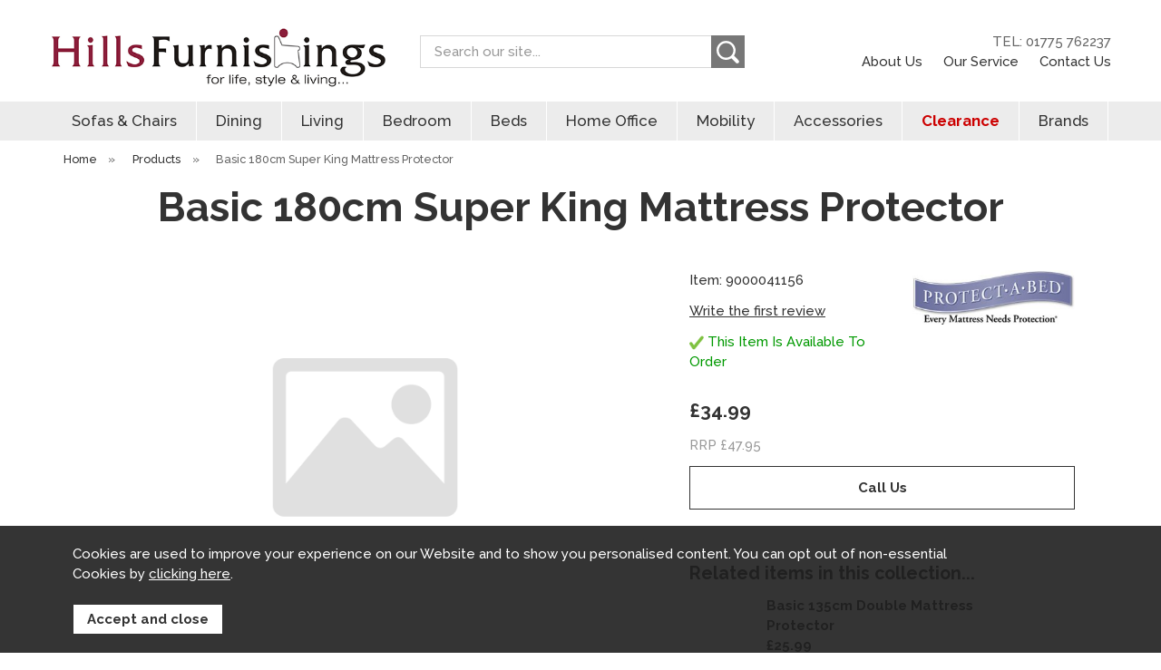

--- FILE ---
content_type: text/html;charset=UTF-8
request_url: https://www.hillsfurniturestore.co.uk/basic-180cm-super-king-mattress-protector/p5204
body_size: 9126
content:
<!DOCTYPE html>
<html xmlns="http://www.w3.org/1999/xhtml" lang="en" xml:lang="en">
<head>
<title>Protect-A-Bed Basic 180cm Super King Mattress Protector - Hills Furniture Store</title><meta name="description" content="Basic 180cm Super King Mattress Protector. 100% Smooth Polyester giving discrete protection. The Basic Mattress protector is waterproof, anti-allergenic, prohibits the growth of bacteria, whilst allowing air to freely pass through.   Absorbent,... " /><meta name="keywords" content="" /><meta http-equiv="Content-Type" content="text/html; charset=utf-8" /><meta name="viewport" content="width=device-width, initial-scale=1.0" /><meta name="author" content="Hills Furniture Store" /><meta name="csrf-token" content="d46de5d55d625ffb958f33271a3cac14" /><meta name="google-site-verification" content="MpJVYBTNK8jvG6Xv4jW4UmHDxkQTwqp3ChUn-u0odlc" /><meta property="og:type" content="product" />
<meta property="og:title" content="Basic 180cm Super King Mattress Protector" />
<meta property="og:description" content="100% Smooth Polyester giving discrete protection. The Basic Mattress protector is waterproof, anti-allergenic, prohibits the growth of bacteria, whilst allowing air to freely pass through.   Absorbent, air vapour porous and waterproof  Especially helpful... " />
<meta property="og:url" content="https://www.hillsfurniturestore.co.uk/basic-180cm-super-king-mattress-protector/p5204" />
<meta property="og:site_name" content="Hills Furniture Store" />
<meta property="og:price:amount" content="34.99" />
<meta property="og:price:currency" content="GBP" />
<meta property="og:availability" content="backorder" />
<meta property="og:brand" content="Protect-A-Bed" />
<meta property="og:image" content="https://www.hillsfurniturestore.co.uk/" />
<meta property="twitter:card" content="product" />
<meta property="twitter:title" content="Basic 180cm Super King Mattress Protector" />
<meta property="twitter:description" content="100% Smooth Polyester giving discrete protection. The Basic Mattress protector is waterproof, anti-allergenic, prohibits the growth of bacteria, whilst allowing air to freely pass through.   Absorbent, air vapour porous and waterproof  Especially helpful... " />
<meta property="twitter:image" content="https://www.hillsfurniturestore.co.uk/" />
<meta property="twitter:label1" content="PRICE" />
<meta property="twitter:data1" content="34.99" />
<meta property="twitter:label2" content="AVAILABILITY" />
<meta property="twitter:data2" content="backorder" />
<meta property="twitter:site" content="Hills Furniture Store" />
<meta property="twitter:domain" content="hillsfurniturestore.co.uk" />
<link rel="canonical" href="https://www.hillsfurniturestore.co.uk/basic-180cm-super-king-mattress-protector/p5204" />
<link href="/compiled/ixo.css?v=1614700532" rel="stylesheet" type="text/css"/><link rel="alternate stylesheet" type="text/css" media="all" href="/css/list.css" title="list" />
<link rel="apple-touch-icon" sizes="180x180" href="/icons/apple-touch-icon.png">
<link rel="icon" type="image/png" sizes="32x32" href="/icons/favicon-32x32.png">
<link rel="icon" type="image/png" sizes="16x16" href="/icons/favicon-16x16.png">
<link rel="manifest" href="/icons/manifest.json">
<link rel="mask-icon" href="/icons/safari-pinned-tab.svg" color="#8b1e3b">
<link rel="shortcut icon" href="/icons/favicon.ico">
<meta name="msapplication-TileColor" content="#8b1e3b">
<meta name="msapplication-config" content="/icons/browserconfig.xml">
<meta name="theme-color" content="#8b1e3b">
<link rel="preconnect" href="https://fonts.gstatic.com">
<link href="https://fonts.googleapis.com/css2?family=Raleway:wght@400;500;700&display=swap" rel="stylesheet">
<link rel="search" type="application/opensearchdescription+xml" title="Search" href="/feeds/opensearch.xml" /><script src="https://www.google.com/recaptcha/api.js?hl=en" type="text/javascript"></script></head>
<body id="product" class="offcanvasbody">
<a class="hide" href="#content" title="accessibility link" id="top">Skip to main content</a>
<div id="bodyinner" class="container-fluid clearfix">
<header class="container-fluid">

        
        <div id="header">

        	<div class="container">

                <div class="mobile-menu visible-xs visible-sm">
                                            <button class="menu-icon navbar-toggle offcanvas-toggle" data-toggle="offcanvas" data-target="#offcanvastarget"><svg version="1.1" viewBox="0 0 24 24" xmlns="http://www.w3.org/2000/svg">
 <g display="none">
  <path d="m24 6h-24v-4h24zm0 4h-24v4h24zm0 8h-24v4h24z"/>
 </g>
 <g>
  <g transform="matrix(.75758 -.75765 .75765 .75758 -21.051 8.4468)" fill="none" stroke="#000" stroke-linecap="round" stroke-miterlimit="10" stroke-width="2.0003">
   <line x1="26.67" x2="12.255" y1="31.363" y2="16.946"/>
   <line x1="21.409" x2="6.9933" y1="36.623" y2="22.207"/>
   <line x1="31.969" x2="17.553" y1="26.064" y2="11.648"/>
  </g>
 </g>
</svg>
</button>
                                    </div>

                <div class="mobile-search mobile-search-2 visible-xs visible-sm">
                    <a href="#" class="search-icon" title="Mobile Search"><svg xmlns="http://www.w3.org/2000/svg" width="250" height="250" viewBox="1 1 250 250">
    <path d="m220.6 248.47c-1.4667-0.79752-14.741-13.449-29.5-28.114l-26.833-26.664-6.0249 3.5308c-20.508 12.018-47.407 16.681-70.525 12.225-23.487-4.5271-38.01-12.357-55.847-30.111-10.913-10.862-13.614-14.477-18.931-25.337-8.9877-18.356-10.913-26.69-10.936-47.333-0.02204-20.04 1.8865-28.897 9.7677-45.333 17.696-36.904 53.291-59.333 94.162-59.333 34.784 0 66.339 16.317 85.636 44.283 14.01 20.304 19.907 41.083 18.641 65.691-0.88028 17.122-4.0558 28.775-11.782 43.234l-5.2764 9.8749 27.269 27.468c23.037 23.205 27.415 28.242 28.205 32.458 1.869 9.9626-2.0234 18.852-10.079 23.017-4.4409 2.2965-14.101 2.5345-17.948 0.44221zm-92.524-64.634c42.14-12.51 66.62-55.086 55.861-97.153-3.5685-13.952-10.624-26.177-21.233-36.786-15.157-15.158-31.048-22.332-52.116-23.528-48.166-2.7349-87.915 37.061-84.864 84.966 2.3917 37.555 30.896 68.853 68.079 74.752 9.1086 1.445 25.436 0.37276 34.273-2.2509z" stroke-width="1.3333"/>
</svg></a>
                </div>

                
                <div class="col-xl-4 col-lg-4 col-md-4 col-sm-12 col-xs-12">
                    <a class="logo" href="/"><img src="/images/logo.png" alt="Hills Furniture Store" title="Hills Furniture Store" /></a>
                </div>

                <div class="hidden-xs hidden-sm topleft col-xl-5 col-lg-4 col-md-4 col-sm-5 hidden-print">
                                        <div class="col-md-12 searchbox suggested">
                        <div class="search" itemscope itemtype="http://schema.org/WebSite">
                            <meta itemprop="url" content="https://www.hillsfurniturestore.co.uk"/>
                            <form action="/search" method="post" itemprop="potentialAction" itemscope itemtype="http://schema.org/SearchAction">
                                <meta itemprop="target" content="https://www.hillsfurniturestore.co.uk/search/{q}"/>
                                <label for="search1" class="hidelabel">Search</label>
                                <input id="search1" class="keyword mid required" name="q" type="text" placeholder="Search our site..." itemprop="query-input"/>
                                <button class="submit mid" name="submit" type="submit" title="Search"><svg xmlns="http://www.w3.org/2000/svg" width="250" height="250" viewBox="1 1 250 250">
    <path d="m220.6 248.47c-1.4667-0.79752-14.741-13.449-29.5-28.114l-26.833-26.664-6.0249 3.5308c-20.508 12.018-47.407 16.681-70.525 12.225-23.487-4.5271-38.01-12.357-55.847-30.111-10.913-10.862-13.614-14.477-18.931-25.337-8.9877-18.356-10.913-26.69-10.936-47.333-0.02204-20.04 1.8865-28.897 9.7677-45.333 17.696-36.904 53.291-59.333 94.162-59.333 34.784 0 66.339 16.317 85.636 44.283 14.01 20.304 19.907 41.083 18.641 65.691-0.88028 17.122-4.0558 28.775-11.782 43.234l-5.2764 9.8749 27.269 27.468c23.037 23.205 27.415 28.242 28.205 32.458 1.869 9.9626-2.0234 18.852-10.079 23.017-4.4409 2.2965-14.101 2.5345-17.948 0.44221zm-92.524-64.634c42.14-12.51 66.62-55.086 55.861-97.153-3.5685-13.952-10.624-26.177-21.233-36.786-15.157-15.158-31.048-22.332-52.116-23.528-48.166-2.7349-87.915 37.061-84.864 84.966 2.3917 37.555 30.896 68.853 68.079 74.752 9.1086 1.445 25.436 0.37276 34.273-2.2509z" stroke-width="1.3333"/>
</svg></button>
                            </form>
                        </div>
                    </div>
                                    </div>

                <div class="hidden-xs hidden-sm topright col-xl-3 col-lg-4 col-md-4 col-sm-3 hidden-print text-right">
                                                                    <div class="nopadding right">
                                                        <a href="tel:01775762237" class="telnum" title="Call us on 01775 762237">TEL: 01775 762237</a>
                        </div>
                        <div class="nopadding right">
                            <a href="/about-us" title="About Us">About Us</a>
                            <a href="/our-services" title="Our Service">Our Service</a>
                            <a href="/contact-us" title="Contact Us">Contact Us</a>
                                                    </div>
                                    </div>

          </div>
      </div>

      <nav class="tabs offcanvastabs navbar-offcanvas hidden-print" id="offcanvastarget">
      		<div class="container">
                <span id="menu-title" class="hidden-xs hidden-sm">Menu</span>
                <a href="#" id="menu-icon" class="hidden-xs hidden-sm"></a>
                    <a href="#" class="closeoffcanvas visible-xs visible-sm"><svg xmlns="http://www.w3.org/2000/svg" width="24" height="24" viewBox="0 0 24 24"><path d="M23.954 21.03l-9.184-9.095 9.092-9.174-2.832-2.807-9.09 9.179-9.176-9.088-2.81 2.81 9.186 9.105-9.095 9.184 2.81 2.81 9.112-9.192 9.18 9.1z"/></svg></a>    <ul id="tabwrap" class="offcanvasnavwrap">
        <li class="visible-xs visible-sm "><a class="toplevelcat" href="/">Home</a></li>

        <li><a href="/sofas-chairs/c70" class="toplevelcat offcanvassubitems">Sofas & Chairs</a><ul class="widemenu offcanvasmenusection"><li class="col-sm-3 col-md-2 hidden-xs hidden-sm menucategoryimage"><img title="Sofas & Chairs" alt="Sofas & Chairs" src="/images/categories/70.jpg" /></li><li class="col-sm-3 col-md-2"><em class="hidden-xs hidden-sm">View by category:</em> <br class="hidden-xs hidden-sm"/><a href="/sofas-chairs/our-sofas-chairs-ranges/c291" class="mainoption">Our Sofas &amp; Chairs Ranges</a><a href="/sofas-chairs/fabric-sofas-chairs/c73" class="mainoption">Fabric Sofas &amp; Chairs</a><a href="/sofas-chairs/leather-sofas-chairs/c74" class="mainoption">Leather Sofas &amp; Chairs</a><a href="/sofas-chairs/corner-sofas/c169" class="mainoption">Corner Sofas</a></li><li class="col-sm-3 col-md-2"><span class="hidden-xs hidden-sm">&nbsp;<br/></span><a href="/sofas-chairs/recliner-sofas-chairs/c164" class="mainoption">Recliner Sofas &amp; Chairs</a><a href="/sofas-chairs/lift-rise-recliners/c239" class="mainoption">Lift &amp; Rise Recliners</a><a href="/sofas-chairs/swivel-recliner-chairs/c341" class="mainoption">Swivel Recliner Chairs</a><a href="/sofas-chairs/fireside-and-accent-chairs/c329" class="mainoption">Fireside and Accent Chairs</a></li><li class="col-sm-3 col-md-2"><span class="hidden-xs hidden-sm">&nbsp;<br/></span><a href="/sofas-chairs/sofa-beds/c327" class="mainoption">Sofa Beds</a><a class="all mainoption" href="/sofas-chairs/c70-all">All Sofas & Chairs</a></li><li class="col-sm-3 col-md-2"><em>Related brands:</em> <br class="hidden-xs hidden-sm"/><a href="/celebrity/b13">Celebrity</a><a href="/g-plan/b31">G Plan</a><a href="/parker-knoll/b6">Parker Knoll</a><a href="/sherborne-upholstery/b25">Sherborne Upholstery</a><a href="/tetrad/b32">Tetrad</a><a class="all" href="/brands">All Brands</a></li>                            <li class="col-sm-3 col-md-2 hidden-xs hidden-sm">
                                <div class="productframe">
                                    <div class="featimage">
                                        <a href="/small-armless-corner-group-rhf-2-seater-unit-with-lhf-chaise-inc-footstool-fabric/p5397" class="thumbimagewrap" style="max-width: 120px; min-height: 120px;"><img src="/images/products/small/5397_80406.jpg" alt="Small Armless Corner Group RHF 2 Seater Unit With LHF Chaise Inc Footstool Fabric" title="Small Armless Corner Group RHF 2 Seater Unit With LHF Chaise Inc Footstool Fabric" style="max-width: 100%; max-height: 120px;"  class="thumb1" /><img src="/images/products/small/5397_80407.jpg" alt="Small Armless Corner Group RHF 2 Seater Unit With LHF Chaise Inc Footstool Fabric" title="Small Armless Corner Group RHF 2 Seater Unit With LHF Chaise Inc Footstool Fabric" style="max-width: 100%; max-height: 120px;"  class="thumb2" /><div class="overlay"><img src="/images/overlays/2_sale.png" alt="Sale" style="max-width: 62px" /></div></a>                                    </div>
                                    <div class="name">
                                        <a href="/small-armless-corner-group-rhf-2-seater-unit-with-lhf-chaise-inc-footstool-fabric/p5397">Small Armless Corner Group RHF 2 Seater Unit With LHF Chaise Inc Footstool Fabric</a>
                                        <span class="price"><span class='grey strike'>Was &pound;1,325.00</span> <span class='red'>Now &pound;1,199.99</span></span>
                                    </div>
                                </div>
                            </li>
                        </ul></li><li><a href="/dining/c54" class="toplevelcat offcanvassubitems">Dining</a><ul class="widemenu offcanvasmenusection"><li class="col-sm-3 col-md-2 hidden-xs hidden-sm menucategoryimage"><img title="Dining" alt="Dining" src="/images/categories/54.jpg" /></li><li class="col-sm-3 col-md-2"><em class="hidden-xs hidden-sm">View by category:</em> <br class="hidden-xs hidden-sm"/><a href="/dining/our-dining-ranges/c296" class="mainoption">Our Dining Ranges</a><a href="/dining/table-chair-sets/c67" class="mainoption">Table &amp; Chair Sets</a><a href="/dining/dining-tables/c55" class="mainoption">Dining Tables</a><a href="/dining/dining-chairs/c66" class="mainoption">Dining Chairs</a></li><li class="col-sm-3 col-md-2"><span class="hidden-xs hidden-sm">&nbsp;<br/></span><a href="/dining/display-cabinets/c58" class="mainoption">Display Cabinets</a><a href="/dining/sideboards/c61" class="mainoption">Sideboards</a><a href="/dining/bar-stools/c143" class="mainoption">Bar Stools</a><a class="all mainoption" href="/dining/c54-all">All Dining</a></li>                            <li class="col-sm-3 col-md-2 hidden-xs hidden-sm">
                                <div class="productframe">
                                    <div class="featimage">
                                        <a href="/hardware-narrow-sideboard/p4124" class="thumbimagewrap" style="max-width: 120px; min-height: 120px;"><img src="/images/products/small/4124_59912.jpg" alt="Hardware - Narrow Sideboard" title="Hardware - Narrow Sideboard" style="max-width: 100%; max-height: 120px;"  class="thumb1" /><img src="/images/products/small/4124_59913.jpg" alt="Hardware - Narrow Sideboard" title="Hardware - Narrow Sideboard" style="max-width: 100%; max-height: 120px;"  class="thumb2" /><div class="overlay"><img src="/images/overlays/2_sale.png" alt="Sale" style="max-width: 62px" /></div></a>                                    </div>
                                    <div class="name">
                                        <a href="/hardware-narrow-sideboard/p4124">Hardware - Narrow Sideboard</a>
                                        <span class="price"><span class='grey strike'>Was &pound;725.00</span> <span class='red'>Now &pound;649.99</span></span>
                                    </div>
                                </div>
                            </li>
                        </ul></li><li><a href="/living/c59" class="toplevelcat offcanvassubitems">Living</a><ul class="widemenu offcanvasmenusection"><li class="col-sm-3 col-md-2 hidden-xs hidden-sm menucategoryimage"><img title="Living" alt="Living" src="/images/categories/59.jpg" /></li><li class="col-sm-3 col-md-2"><em class="hidden-xs hidden-sm">View by category:</em> <br class="hidden-xs hidden-sm"/><a href="/living/our-living-room-ranges/c295" class="mainoption">Our Living Room Ranges</a><a href="/living/coffee-tables/c63" class="mainoption">Coffee Tables</a><a href="/living/side-tables/c62" class="mainoption">Side Tables</a><a href="/living/console-tables/c86" class="mainoption">Console Tables</a></li><li class="col-sm-3 col-md-2"><span class="hidden-xs hidden-sm">&nbsp;<br/></span><a href="/living/entertainment-tv-units/c60" class="mainoption">Entertainment &amp; Tv Units</a><a href="/living/bookcases/c84" class="mainoption">Bookcases</a><a href="/living/storage-units/c145" class="mainoption">Storage Units</a><a href="/living/mirrors/c87" class="mainoption">Mirrors</a></li><li class="col-sm-3 col-md-2"><span class="hidden-xs hidden-sm">&nbsp;<br/></span><a class="all mainoption" href="/living/c59-all">All Living</a></li>                            <li class="col-sm-3 col-md-2 hidden-xs hidden-sm">
                                <div class="productframe">
                                    <div class="featimage">
                                        <a href="/hardware-narrow-sideboard/p4124" class="thumbimagewrap" style="max-width: 120px; min-height: 120px;"><img src="/images/products/small/4124_59912.jpg" alt="Hardware - Narrow Sideboard" title="Hardware - Narrow Sideboard" style="max-width: 100%; max-height: 120px;"  class="thumb1" /><img src="/images/products/small/4124_59913.jpg" alt="Hardware - Narrow Sideboard" title="Hardware - Narrow Sideboard" style="max-width: 100%; max-height: 120px;"  class="thumb2" /><div class="overlay"><img src="/images/overlays/2_sale.png" alt="Sale" style="max-width: 62px" /></div></a>                                    </div>
                                    <div class="name">
                                        <a href="/hardware-narrow-sideboard/p4124">Hardware - Narrow Sideboard</a>
                                        <span class="price"><span class='grey strike'>Was &pound;725.00</span> <span class='red'>Now &pound;649.99</span></span>
                                    </div>
                                </div>
                            </li>
                        </ul></li><li><a href="/bedroom/c39" class="toplevelcat offcanvassubitems">Bedroom</a><ul class="widemenu offcanvasmenusection"><li class="col-sm-3 col-md-2 hidden-xs hidden-sm menucategoryimage"><img title="Bedroom" alt="Bedroom" src="/images/categories/39.jpg" /></li><li class="col-sm-3 col-md-2"><em class="hidden-xs hidden-sm">View by category:</em> <br class="hidden-xs hidden-sm"/><a href="/bedroom/our-bedroom-ranges/c293" class="mainoption">Our Bedroom Ranges</a><a href="/bedroom/wardrobes/c42" class="mainoption">Wardrobes</a><a href="/bedroom/bedside-cabinets/c40" class="mainoption">Bedside Cabinets</a><a href="/bedroom/chest-of-drawers/c41" class="mainoption">Chest of Drawers</a></li><li class="col-sm-3 col-md-2"><span class="hidden-xs hidden-sm">&nbsp;<br/></span><a href="/bedroom/dressing-tables/c43" class="mainoption">Dressing Tables</a><a href="/bedroom/bedroom-storage/c69" class="mainoption">Bedroom Storage</a><a href="/bedroom/bedroom-mirrors/c46" class="mainoption">Bedroom Mirrors</a><a href="/bedroom/bedroom-chairs/c47" class="mainoption">Bedroom Chairs</a></li><li class="col-sm-3 col-md-2"><span class="hidden-xs hidden-sm">&nbsp;<br/></span><a class="all mainoption" href="/bedroom/c39-all">All Bedroom</a></li></ul></li><li><a href="/beds/c44" class="toplevelcat offcanvassubitems">Beds</a><ul class="widemenu offcanvasmenusection"><li class="col-sm-3 col-md-2 hidden-xs hidden-sm menucategoryimage"><img title="Beds" alt="Beds" src="/images/categories/44.jpg" /></li><li class="col-sm-3 col-md-2"><em class="hidden-xs hidden-sm">View by category:</em> <br class="hidden-xs hidden-sm"/><a href="/beds/guest-beds/c357" class="mainoption">Guest Beds</a><a href="/beds/our-ranges/c298" class="mainoption">Our Ranges</a><a href="/beds/divan-sets/c110" class="mainoption">Divan Sets</a><a href="/beds/divan-sets/mattress-protectors/c355" class="suboption">Mattress Protectors</a><a href="/beds/divan-sets/small-single-75cm-26/c314" class="suboption">Small Single 75cm (2'6&quot;)</a><a href="/beds/divan-sets/single-90cm-30/c297" class="suboption">Single 90cm (3'0&quot;)</a><a href="/beds/divan-sets/small-double-120cm-40/c315" class="suboption">Small Double 120cm (4'0&quot;)</a><a class="suboption" href="/beds/divan-sets/c110-all">More Divan Sets</a></li><li class="col-sm-3 col-md-2"><span class="hidden-xs hidden-sm">&nbsp;<br/></span><a href="/beds/mattresses/c149" class="mainoption">Mattresses</a><a href="/beds/mattresses/mattress-protectors/c356" class="suboption">Mattress Protectors</a><a href="/beds/mattresses/small-single-75cm-26/c312" class="suboption">Small Single 75cm (2'6&quot;)</a><a href="/beds/mattresses/single-90cm-30/c303" class="suboption">Single 90cm (3'0)</a><a href="/beds/mattresses/small-double-120cm-40/c313" class="suboption">Small Double 120cm (4'0&quot;)</a><a href="/beds/mattresses/double-135cm-46/c304" class="suboption">Double 135cm (4'6&quot;)</a><a href="/beds/mattresses/kingsize-150cm-50/c305" class="suboption">Kingsize 150cm (5'0)</a><a class="suboption" href="/beds/mattresses/c149-all">More Mattresses</a></li><li class="col-sm-3 col-md-2"><span class="hidden-xs hidden-sm">&nbsp;<br/></span><a href="/beds/bedframes/c45" class="mainoption">Bedframes</a><a href="/beds/adjustable-beds/c342" class="mainoption">Adjustable Beds</a><a href="/beds/sofa-beds/c328" class="mainoption">Sofa Beds</a><a href="/beds/headboards/c127" class="mainoption">Headboards</a><a class="all mainoption" href="/beds/c44-all">All Beds</a></li><li class="col-sm-3 col-md-2"><em>Related brands:</em> <br class="hidden-xs hidden-sm"/><a href="/enchanted-house-beds/b34">Enchanted House Beds</a><a href="/harrison-beds/b9">Harrison Beds</a><a href="/hypnos/b19">Hypnos</a><a class="all" href="/brands">All Brands</a></li></ul></li><li><a href="/home-office/c251" class="toplevelcat offcanvassubitems">Home Office</a><ul class="widemenu offcanvasmenusection"><li class="col-sm-3 col-md-2 hidden-xs hidden-sm menucategoryimage"><img title="Home Office" alt="Home Office" src="/images/categories/251.jpg" /></li><li class="col-sm-3 col-md-2"><em class="hidden-xs hidden-sm">View by category:</em> <br class="hidden-xs hidden-sm"/><a href="/home-office/our-office-ranges/c294" class="mainoption">Our Office Ranges</a><a href="/home-office/desks/c252" class="mainoption">Desks</a><a href="/home-office/office-storage/c254" class="mainoption">Office Storage</a><a href="/home-office/bookcases/c257" class="mainoption">Bookcases</a><a href="/home-office/office-chairs/c262" class="mainoption">Office Chairs</a><a class="all mainoption" href="/home-office/c251-all">All Home Office</a></li></ul></li><li><a href="/mobility/c334" class="toplevelcat offcanvassubitems">Mobility</a><ul class="widemenu offcanvasmenusection"><li class="col-sm-3 col-md-2 hidden-xs hidden-sm menucategoryimage"><img title="Mobility" alt="Mobility" src="/images/categories/334.jpg" /></li><li class="col-sm-3 col-md-2"><em class="hidden-xs hidden-sm">View by category:</em> <br class="hidden-xs hidden-sm"/><a href="/mobility/adjustable-beds/c337" class="mainoption">Adjustable Beds</a><a href="/mobility/lift-rise-recliners/c335" class="mainoption">Lift &amp; Rise Recliners</a><a href="/mobility/our-mobility/c336" class="mainoption">Our Mobility</a><a class="all mainoption" href="/mobility/c334-all">All Mobility</a></li><li class="col-sm-3 col-md-2"><em>Related brands:</em> <br class="hidden-xs hidden-sm"/><a href="/celebrity/b13">Celebrity</a><a href="/sherborne-upholstery/b25">Sherborne Upholstery</a><a class="all" href="/brands">All Brands</a></li></ul></li><li><a href="/accessories/c276" class="toplevelcat offcanvassubitems">Accessories</a><ul class="widemenu offcanvasmenusection"><li class="col-sm-3 col-md-2 hidden-xs hidden-sm menucategoryimage"><img title="Accessories" alt="Accessories" src="/images/categories/276.jpg" /></li><li class="col-sm-3 col-md-2"><em class="hidden-xs hidden-sm">View by category:</em> <br class="hidden-xs hidden-sm"/><a href="/accessories/rugs/c361" class="mainoption">Rugs</a><a href="/accessories/footstools/c330" class="mainoption">Footstools</a><a href="/accessories/lights/c281" class="mainoption">Lights</a><a href="/accessories/mirrors/c324" class="mainoption">Mirrors</a><a href="/accessories/pictures/c277" class="mainoption">Pictures</a><a class="all mainoption" href="/accessories/c276-all">All Accessories</a></li><li class="col-sm-3 col-md-2"><em>Related brands:</em> <br class="hidden-xs hidden-sm"/><a href="/celebrity/b13">Celebrity</a><a href="/g-plan/b31">G Plan</a><a href="/tetrad/b32">Tetrad</a><a class="all" href="/brands">All Brands</a></li></ul></li><li><a href="/clearance/c265" class="toplevelcat offcanvassubitems clearancecat">Clearance</a><ul class="widemenu offcanvasmenusection"><li class="col-sm-3 col-md-2"><em class="hidden-xs hidden-sm">View by category:</em> <br class="hidden-xs hidden-sm"/><a href="/clearance/beds/c362" class="mainoption">Beds</a><a class="all mainoption" href="/clearance/c265-all">All Clearance</a></li><li class="col-sm-3 col-md-2"><em>Related brands:</em> <br class="hidden-xs hidden-sm"/><a href="/g-plan/b31">G Plan</a><a href="/harrison-beds/b9">Harrison Beds</a><a href="/hnd-/b33">HND </a><a href="/parker-knoll/b6">Parker Knoll</a><a href="/tetrad/b32">Tetrad</a><a class="all" href="/brands">All Brands</a></li></ul></li><li class="hidden-sm"><a href="/brands" class="toplevelcat offcanvassubitems">Brands</a><ul class="offcanvasmenusection"><li class="col-sm-3 col-md-2"><a href="/celebrity/b13">Celebrity</a><a href="/enchanted-house-beds/b34">Enchanted House Beds</a><a href="/g-plan/b31">G Plan</a><a href="/harrison-beds/b9">Harrison Beds</a><a href="/hnd-/b33">HND </a><a href="/hypnos/b19">Hypnos</a><a href="/parker-knoll/b6">Parker Knoll</a><a href="/sherborne-upholstery/b25">Sherborne Upholstery</a><a href="/tetrad/b32">Tetrad</a></li></ul></li>
                <li class="visible-xs"><a href="tel:01775762237" class="toplevelcat telnum" title="Call us on 01775 762237">TEL: 01775 762237</a></li>
    </ul>
            </div>
      </nav>

    <div class="mobile-search-container searchbox visible-xs visible-sm">
        <div class="search">
            <form action="/search" method="post">
                <label for="search2" class="hidelabel">Search</label>
                <input id="search2" class="keyword mid required" name="q" type="text" placeholder="Search our site..."/>
                <button class="submit mid" name="submit" type="submit" title="Search"><svg xmlns="http://www.w3.org/2000/svg" width="250" height="250" viewBox="1 1 250 250">
    <path d="m220.6 248.47c-1.4667-0.79752-14.741-13.449-29.5-28.114l-26.833-26.664-6.0249 3.5308c-20.508 12.018-47.407 16.681-70.525 12.225-23.487-4.5271-38.01-12.357-55.847-30.111-10.913-10.862-13.614-14.477-18.931-25.337-8.9877-18.356-10.913-26.69-10.936-47.333-0.02204-20.04 1.8865-28.897 9.7677-45.333 17.696-36.904 53.291-59.333 94.162-59.333 34.784 0 66.339 16.317 85.636 44.283 14.01 20.304 19.907 41.083 18.641 65.691-0.88028 17.122-4.0558 28.775-11.782 43.234l-5.2764 9.8749 27.269 27.468c23.037 23.205 27.415 28.242 28.205 32.458 1.869 9.9626-2.0234 18.852-10.079 23.017-4.4409 2.2965-14.101 2.5345-17.948 0.44221zm-92.524-64.634c42.14-12.51 66.62-55.086 55.861-97.153-3.5685-13.952-10.624-26.177-21.233-36.786-15.157-15.158-31.048-22.332-52.116-23.528-48.166-2.7349-87.915 37.061-84.864 84.966 2.3917 37.555 30.896 68.853 68.079 74.752 9.1086 1.445 25.436 0.37276 34.273-2.2509z" stroke-width="1.3333"/>
</svg></button>
            </form>
        </div>

                </div>

</header>


<section class="container"><div class="pagewrap"><div id="breadcrumb">
    <span><a href="/"><span class="">Home</span></a>  <span class="hidden-xs">&nbsp;&raquo;&nbsp;</span> </span><span><a href="/categories"><span class="">Products</span></a>  <span class="hidden-xs">&nbsp;&raquo;&nbsp;</span> </span><span><span class="hidden-xs">Basic 180cm Super King Mattress Protector</span></span></div>



<div id="main-body">
    <div id="content">
                <div class="page fullwidth">
            <div class="article-text">

                                <div class="clear">
                    <h1>Basic 180cm Super King Mattress Protector</h1>
                    <div class="pagecontainer">

                        <div class="row">

                            <div class="nopadding col-sm-6 col-md-7 col-xl-8">
                                <div id="prodpics"><div id="mainImageHolder"><img src="/images/products/standard/egthumb.gif" alt="No image available" /></div></div>                            </div>

                            <div class="nopadding col-sm-6 col-md-5 col-xl-4">
                                
<div id="productrightbox">

    <div id="productintro"><div class="brandlogo"><img src="/images/brands/brand30.jpg" alt="Protect-A-Bed" /></div><p>Item: 9000041156</p><p><a href="/product/review/5204" rel="nofollow" data-lity>Write the first review</a></p><p class="green"><img src="/images/tick.png" alt="available"  class="absmiddle" width="16"/> This Item Is Available To Order</p><p id="inbasket"></p></div><form id="variantswrap"><input type="hidden" name="variant1" value="" /><input type="hidden" name="variant2" value="" /><input type="hidden" name="variant3" value="" /></form><form class="addtobasket" action="https://www.hillsfurniturestore.co.uk/shopping-basket" method="post" onsubmit="return false;"><div id="varianttext"><span>&pound;34.99</span></div><div class="rrp">RRP &pound;47.95</div><input type="hidden" name="prodid" id="prodid" value="5204" /><input type="hidden" name="variant" id="variant" value="9000041156" /><p class="clear"></p><a href="/contact-us" class="inputbutton biginputbutton actionbutton">Call Us</a></form><form class="addtobasket" action="https://www.hillsfurniturestore.co.uk/shopping-basket" method="post" onsubmit="return false;"><p class="clear">&nbsp;</p><h5>Related items in this collection...</h5><div class="collectionitem"><div class="collectionitemtext"><a href="/basic-135cm-double-mattress-protector/p5200">Basic 135cm Double Mattress Protector</a><br/><span class="price red"><span>&pound;25.99</span></span><br/></div></div><div class="collectionitem"><div class="collectionitemtext"><a href="/basic-120cm-small-double-mattress-protector/p5202">Basic 120cm Small Double Mattress Protector</a><br/><span class="price red"><span>&pound;24.99</span></span><br/></div></div><div class="collectionitem"><div class="collectionitemtext"><a href="/basic-150cm-kingsize-mattress-protector/p5203">Basic 150cm Kingsize Mattress Protector</a><br/><span class="price red"><span>&pound;29.99</span></span><br/></div></div></form>
</div>
<div id="socialmediawrap"><div id="socialmedia">
        <div class="addthis_inline_share_toolbox"></div>
        <script type="text/javascript" src="//s7.addthis.com/js/300/addthis_widget.js#pubid=ra-5cefc4dfceb10906"></script>
    </div></div>                            </div>

                        </div>

                        <div class="row">
                                <div id="productdescriptionwrap">
        <div id="productdescription">
            <h2>Product Description</h2>
            <p>100% Smooth Polyester giving discrete protection. The Basic Mattress protector is waterproof, anti-allergenic, prohibits the growth of bacteria, whilst allowing air to freely pass through.   Absorbent, air vapour porous and waterproof  Especially helpful in cases of incontinence  Dust mite barrier and allergy protection  100% Polyester surface  Cool and comfortable to sleep on</p>            <p class="clear hidden-xs"><a href="/categories">View other products in Products &raquo; </a></p>        </div>
    </div>
                        </div>

                        <div class="row">
                            <div class="prodtabs">
	<a id="prodtabs"></a>

    <!-- tabs -->
    <ul class="tabnav hidden-xs">
		        		        						<li><a href="#tabid3">Basic Mattress Protector Care Guide & Guarantee</a></li>                                <li><a href="#tabid7">Delivery & Returns</a></li>                    </ul>

    
    
    
    <div id="tabid3" class="prodtab"><div class="undertabs2"><h3>Basic Mattress Protector Care Guide & Guarantee</h3><p>100% Smooth Polyester giving discrete protection. The Basic Mattress protector is waterproof, anti-allergenic, prohibits the growth of bacteria, whilst allowing air to freely pass through.
Please wash and tumble dry the protector before using it for the first time as this softens the product, improves the flexibility and eliminates any packaging odours.</p>

<p>Washing :</p>

<p>Please do NOT use any bleach, bleach alternatives, non-chlorine bleach or any bleach by-products in the detergent, as this will destroy the polyurethane lining.</p>

<p>The Protector can be washed in hot water.</p>

<p>Please do NOT dry clean.</p>

<p>Drying :</p>

<p>Please dry together with some other bed linen or towels. The protector can be tumble dried on a medium heat for about 40 minutes (longer if needed - depending on your dryer)</p>

<p>Careful drying will prevent blistering of the lining. If blisters do form from overheating of the dryer, please discontinue using the protector, as these blisters will split open and lead to the protector leaking.
Do not dry clean
Do not bleach
Machine wash hot
Tumble dry medium
Wash and tumble dry with other linens
Best wash before use</p>

<p>We will replace any Basic Protect-A-Bed Mattress Protector which fails due to materials or manufacturing defect only for a period of up to 3 years from date of purchase. Proof of purchase required.  Mattress Protector Full Terms &amp; Conditions Supplied inside product.</p></div></div>                <div id="tabid7" class="prodtab"><div class="undertabs2"><h3>Delivery & Returns</h3><p>Please refer to our&nbsp;<a href="/our-services/free-delivery">Delivery and Returns Policy</a></p></div></div>    
	
</div>                        </div>

                        <div class="row">
                            <div id="highlights"><div class="call"><h5>Call to order</h5><p>Call us now for the best price on 01775 762237.</p></div><div class="youcanalso"><h5>You Can Also...</h5><p>Get help or write a review...</p><a href="/product/enquire/5204" rel="nofollow" class="inputbutton smallbutton" data-lity>ask a question</a><a href="/product/review/5204" rel="nofollow" class="inputbutton smallbutton" data-lity>write a review</a></div></div>                        </div>

                        <div class="row">
                                                    </div>

                        
                    </div>
                </div>

            </div>
        </div>
    </div>
</div>



		<div id="recentlyviewed">
		<h5>Recently viewed...</h5>
						<div class="productfeat col-sm-2 col-xs-4">
					<div class="featimage">
						<a href="/basic-180cm-super-king-mattress-protector/p5204" class="thumbimagewrap" style="max-width: 95px; min-height: 95px;"><img src="/images/products/thumbs/egthumb.gif" alt="no image available" title="no image available" style="max-width: 100%; max-height: 95px;"  /></a>					</div>
				</div>
				</div></div></section>

<footer class="container-fluid hidden-print">
    <div id="footer">
        <div class="container">
            <div class="footerbox">
                <div class="row">
                                    <div class="foldout">
                        <a class="foldouttoggle mobilefoldouttoggle hidden-sm hidden-md hidden-lg hidden-xl">About Us</a>
                        <div class="col-md-3 col-sm-3 footer-col foldoutbox mobilefoldoutbox">
                            <a href="/about-us" class="footerlink"><h5 class="hidden-xs">About Us</h5></a>
                            <ul>
                                <li><a href="/how-to-find-us">How to Find Us</a></li><li><a href="/store-tour">Store Tour</a></li>                                <li><a href="/news">News</a></li>
                                                                                                                                                                                                                                <li><a href="/contact-us">Contact Us</a></li>
                                <li class="hidden-xs">
                                    <a href="https://www.facebook.com/hillsfurniturestore" target="_blank" rel="noopener noreferrer" class="footer-social">
                                        <div class="footer-social-icon"><svg xmlns="http://www.w3.org/2000/svg" width="24" height="24" viewBox="0 0 24 24"><path d="M0 0v24h24v-24h-24zm16 7h-1.923c-.616 0-1.077.252-1.077.889v1.111h3l-.239 3h-2.761v8h-3v-8h-2v-3h2v-1.923c0-2.022 1.064-3.077 3.461-3.077h2.539v3z"/></svg></div>
                                        <p>Follow Us</p>
                                    </a>
                                </li>
                            </ul>
                        </div>
                    </div>
                    <div class="foldout">
                        <a class="foldouttoggle mobilefoldouttoggle hidden-sm hidden-md hidden-lg hidden-xl">Our Services</a>
                        <div class="col-md-3 col-sm-3 footer-col foldoutbox mobilefoldoutbox">
                            <a href="/our-services" class="footerlink"><h5 class="hidden-xs">Our Services</h5></a>
                            <ul>
                                <li><a href="/our-services/free-delivery">Free Delivery</a></li><li><a href="/our-services/customer-service">Customer Service</a></li><li><a href="/our-services/price-match">Price Match</a></li><li><a href="/our-services/free-assembly">Free Assembly</a></li>                            </ul>
                        </div>
                    </div>
                    <div class="foldout">
                        <a class="foldouttoggle mobilefoldouttoggle hidden-sm hidden-md hidden-lg hidden-xl">Useful Links</a>
                        <div class="col-md-3 col-sm-3 footer-col footer-col-last foldoutbox mobilefoldoutbox">
                            <a href="/useful-links" class="footerlink"><h5 class="hidden-xs">Useful Links</h5></a>
                            <ul>
                                <li><a href="/terms-conditions">Terms &amp; Conditions</a></li><li><a href="/privacy-cookies">Privacy &amp; Cookies</a></li><li><a href="/privacy-policy">Privacy Policy</a></li>                                                                <li><a href="/mailing-list">Mailing List</a></li>
                                <li><a href="/sitemap">Sitemap</a></li>
                            </ul>
                        </div>
                    </div>
                    <div class="left fullwidth footer-socials">
                        <a href="https://www.facebook.com/hillsfurniturestore" target="_blank" rel="noopener noreferrer" class="footer-social">
                            <div class="footer-social-icon"><svg xmlns="http://www.w3.org/2000/svg" width="24" height="24" viewBox="0 0 24 24"><path d="M0 0v24h24v-24h-24zm16 7h-1.923c-.616 0-1.077.252-1.077.889v1.111h3l-.239 3h-2.761v8h-3v-8h-2v-3h2v-1.923c0-2.022 1.064-3.077 3.461-3.077h2.539v3z"/></svg></div>
                            <p>Follow Us</p>
                        </a>
                    </div>
                    <div class="col-md-3 col-sm-3 col-xs-12 footer-news">
                        <a href="/news" class="footerlink"><h5>Latest News</h5></a>
                        <div class="latestblog"><h4><a href="/article/40-the-amazing-action-recliner-chairs-">The Amazing Action Recliner Chairs </a></h4><p>Everything you should know 

Introduction

The Amazing Recliner Action Chair is more than just a piece of furniture; it&#39;s a revolutionary... <a href="/article/40-the-amazing-action-recliner-chairs-" class="morelink">read more</a></p></div>                    </div>
                    <div class="visible-sm clear">&nbsp;</div>
                                </div>
            </div>
            <div class="row footerbottom">
                <p>Hills Retail Stores Ltd. Registered Address: 5-6 Bridge Street, Spalding, Lincolnshire, PE11 1XA. Company Registration No. 2904363. VAT no. GB 636 8152 26</p>
                <p>Copyright &copy; 2026 Hills Furniture Store. <a href="https://www.iconography.co.uk" target="_blank" rel="noopener noreferrer">Website design by Iconography</a>.</p>
                            </div>
        </div>
    </div>
</footer>



</div>

 <div id="nav-overlay"></div><div itemscope itemtype = "http://schema.org/Organization" >
<meta itemprop="name" content="Hills Furniture Store" />
<meta itemprop="url" content="https://www.hillsfurniturestore.co.uk" >
<meta itemprop="telephone" content="01775 762237" />
<div itemprop="address" itemscope itemtype="http://schema.org/PostalAddress" >
    <meta itemprop="streetAddress" content="5-6 Bridge Street" />
    <meta itemprop="addressLocality" content="Spalding" />
    <meta itemprop="addressCountry" content="United Kingdom" />
    <meta itemprop="postalCode" content="PE11 1XA" />
</div></div>
<script src="/js/jquery.js" integrity="sha384-I9nvsY534/cx2CBx9qnDDuNkP4tBw4Va7eW8+2CXSaiPmfhB42fq032++kvT8woz"></script><script type="text/javascript" src="/compiled/ixo.js?v=1748600105"></script><script type="text/javascript">$(document).ready(function(){getVariant();});</script> <script> fbq('track', 'ViewContent', { content_ids: ['5637'], content_type: 'product', value: 34.99, currency: 'GBP' }); </script> <script type="application/ld+json"> {"@context":"https:\/\/schema.org\/","@type":"WebSite","url":"https:\/\/www.hillsfurniturestore.co.uk","potentialAction":{"@type":"SearchAction","target":{"@type":"EntryPoint","urlTemplate":"https:\/\/www.hillsfurniturestore.co.uk\/search\/{q}"},"query-input":{"@type":"PropertyValueSpecification","valueName":"q"}}} </script> <script type="application/ld+json"> {"@context":"https:\/\/schema.org\/","@type":"BreadcrumbList","itemListElement":[{"@type":"ListItem","name":"Home","position":1,"item":{"@type":"Thing","@id":"\/"}},{"@type":"ListItem","name":"Products","position":2,"item":{"@type":"Thing","@id":"\/categories"}},{"@type":"ListItem","name":"Basic 180cm Super King Mattress Protector","position":3,"item":{"@type":"Thing","@id":""}}]} </script> <script type="application/ld+json"> {"@context":"https:\/\/schema.org\/","@type":"Product","name":"Basic 180cm Super King Mattress Protector","url":"https:\/\/www.hillsfurniturestore.co.uk\/basic-180cm-super-king-mattress-protector\/p5204","image":["https:\/\/www.hillsfurniturestore.co.uk\/"],"description":"<p>100% Smooth Polyester giving discrete protection. The Basic Mattress protector is waterproof, anti-allergenic, prohibits the growth of bacteria, whilst allowing air to freely pass through. Absorbent, air vapour porous and waterproof Especially helpful in cases of incontinence Dust mite barrier and allergy protection 100% Polyester surface Cool and comfortable to sleep on<\/p>","brand":{"@type":"Thing","name":"Protect-A-Bed"},"offers":[{"@type":"Offer","url":"https:\/\/www.hillsfurniturestore.co.uk\/basic-180cm-super-king-mattress-protector\/p5204","priceCurrency":"GBP","price":"34.99","availability":"InStock","itemOffered":{"@type":"IndividualProduct","name":"Basic 180cm Super King Mattress Protector","productID":"5637","sku":"9000041156","gtin13":"2190000411567","itemCondition":"new","offers":{"@type":"Offer","availability":"InStock","price":"34.99","priceCurrency":"GBP"}}}],"sku":"9000041156"} </script> </body>
</html>

--- FILE ---
content_type: text/html;charset=UTF-8
request_url: https://www.hillsfurniturestore.co.uk/ajax/getvariant?p=5204&v1=&v2=&v3=&s1=&q=undefined
body_size: -697
content:
{"variant1":"","variant2":"","variant3":"","variant":"9000041156","varid":"5637","varianttext":"<span>&pound;34.99<\/span><span class=\"note\"><\/span>","variantimage":"\/images\/products\/standard\/5204_3.jpg","variantimagelarge":"\/images\/products\/large\/5204_3.jpg","variantimageposition":0,"rrp":"RRP &pound;47.95","inbasket":0}